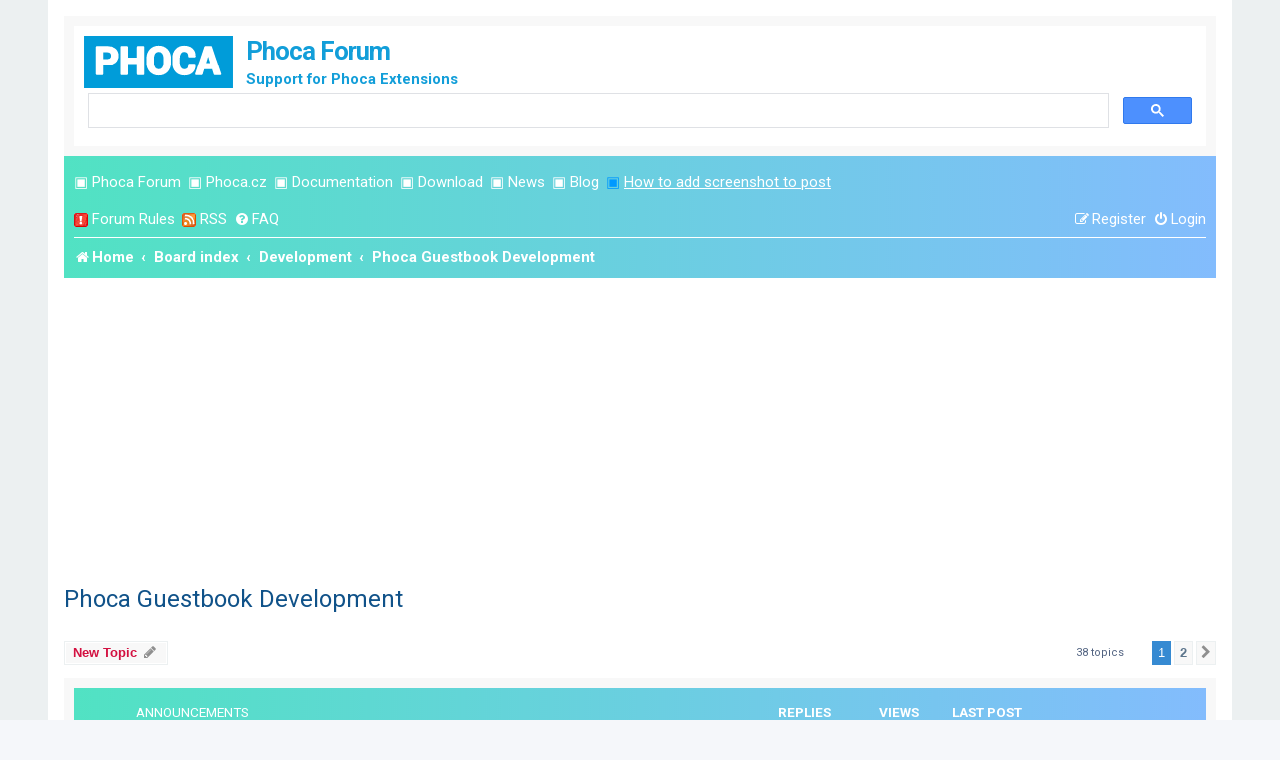

--- FILE ---
content_type: text/html; charset=UTF-8
request_url: https://www.phoca.cz/forum/viewforum.php?f=12&sid=a0f19f1b5426194615ae61183ad7da38
body_size: 9224
content:
<!DOCTYPE html>
<html dir="ltr" lang="en-gb">
<head>
<meta charset="utf-8" />
<meta http-equiv="X-UA-Compatible" content="IE=edge">
<meta name="viewport" content="width=device-width, initial-scale=1" />

<meta name="google-site-verification" content="VfldZ42n_icu4OvTlRKiQzrDWv7XaYjgGx0P3r9Boy0" />																															 
<title>Phoca Guestbook Development - Phoca Forum</title>

	<link rel="alternate" type="application/atom+xml" title="Feed - Phoca Forum" href="/forum/app.php/feed?sid=ffd77e2538729b0be8fe1620daea5f8b">		<link rel="alternate" type="application/atom+xml" title="Feed - All forums" href="/forum/app.php/feed/forums?sid=ffd77e2538729b0be8fe1620daea5f8b">	<link rel="alternate" type="application/atom+xml" title="Feed - New Topics" href="/forum/app.php/feed/topics?sid=ffd77e2538729b0be8fe1620daea5f8b">	<link rel="alternate" type="application/atom+xml" title="Feed - Active Topics" href="/forum/app.php/feed/topics_active?sid=ffd77e2538729b0be8fe1620daea5f8b">	<link rel="alternate" type="application/atom+xml" title="Feed - Forum - Phoca Guestbook Development" href="/forum/app.php/feed/forum/12?sid=ffd77e2538729b0be8fe1620daea5f8b">		
	<link rel="canonical" href="https://www.phoca.cz/forum/viewforum.php?f=12">

<!--
	phpBB style name: prosilver
	Based on style:   prosilver (this is the default phpBB3 style)
	Original author:  Tom Beddard ( http://www.subBlue.com/ )
	Modified by:
-->



<!-- Cookie Consent -->
<!-- <link href="/media/plg_n3tcookieconsent/css/n3tconsentmanager.min.css?f64cc4c0ffc123a513a618b055c8b489" rel="stylesheet">
<script src="/media/plg_n3tcookieconsent/js/n3tconsentmanager.min.js?f64cc4c0ffc123a513a618b055c8b489"></script>
<script src="/media/plg_n3tcookieconsent/js/cookieconsent.min.js?f64cc4c0ffc123a513a618b055c8b489" defer></script>
<script src="initialize-cookie.js?f64cc4c0ffc123a513a618b055c8b489"></script>
-->


<link href="./assets/css/font-awesome.min.css?assets_version=541" rel="stylesheet">
<link href="./styles/prosilver/theme/stylesheet.css?assets_version=541" rel="stylesheet">
<link href="./styles/prosilver/theme/en/stylesheet.css?assets_version=541" rel="stylesheet">




<!--[if lte IE 9]>
	<link href="./styles/prosilver/theme/tweaks.css?assets_version=541" rel="stylesheet">
<![endif]-->


<script type="application/ld+json">
{
    "@context": "https://schema.org",
    "@type": "WebSite",
    "name": "Phoca Forum - support for Phoca extensions",
    "url": "https://www.phoca.cz/forum",
    "alternateName": "Phoca Forum - support for Phoca extensions"
}
</script>
<script type="application/ld+json">
{
    "@context": "https://schema.org",
    "@type": "WebSite",
    "url": "https://www.phoca.cz/forum",
    "potentialAction": {
        "@type": "SearchAction",
        "target": "https://www.phoca.cz/forum-search-results?cx=partner-pub-8548720326871505%3A4314685154&cof=FORID%3A10&ie=UTF-8&q={search_term}&sa=&siteurl=www.phoca.cz%2Fforum%2F",
        "query-input": "required name=search_term"
    }
}
</script>
<script type="application/ld+json">
{
    "@context": "https://schema.org",
    "@type": "Organization",
    "url": "https://www.phoca.cz/",
    "logo": "https://www.phoca.cz/phoca.png"
}
</script>
<script type="application/ld+json">
{
    "@context": "https://schema.org",
    "@type": "Organization",
    "name": "Phoca - extensions for Joomla! CMS",
    "url": "https://www.phoca.cz",
    "sameAs": [
        "https://www.facebook.com/Phoca.cz",
        "https://twitter.com/PhocaCz",
        "https://plus.google.com/+phoca/",
        "https://www.youtube.com/user/phocavideos",
        "https://pinterest.com/phocacz/"
    ]
}
</script>







<link href="./ext/phpbb/ads/styles/all/theme/phpbbads.css?assets_version=541" rel="stylesheet" media="screen">





<link href="/media/templates/site/cassiopeia_phoca/css/template-forum.css"  rel="stylesheet" media="screen">
<link href="/media/templates/site/cassiopeia_phoca/css/theme-forum.css"  rel="stylesheet" media="screen">

<!-- Google tag (gtag.js) -->
<script async src="https://www.googletagmanager.com/gtag/js?id=G-K1Z2G5152Y"></script>
<script>
  window.dataLayer = window.dataLayer || [];
  function gtag(){dataLayer.push(arguments);}
  gtag('js', new Date());

  gtag('config', 'G-K1Z2G5152Y');
</script>




</head>
<body id="phpbb" class="nojs notouch section-viewforum ltr ">


<div id="wrap" class="wrap">
	<a id="top" class="top-anchor" accesskey="t"></a>
	<div id="page-header">
		<div class="headerbar" role="banner">
					<div class="inner">

			<div id="site-description" class="site-description">
				<a id="logo" class="logo" href="https://www.phoca.cz/forum/" title="Home"><span class="site_logo"></span></a>
				<h1 class="ph-forum-header">Phoca Forum</h1>
				<p class="ph-forum-header-description">Support for Phoca Extensions</p>
				<p class="skiplink"><a href="#start_here">Skip to content</a></p>
			</div>

			<script async src="https://cse.google.com/cse.js?cx=8898029c36741159e"></script>
<div class="gcse-search"></div>
			
			
						
			</div>
					</div>
				<div class="navbar" role="navigation">
	<div class="inner">
	
<ul id="nav-main" class="nav-main linklist" role="menubar">
<li class="small-icon2"> ▣ <a href="http://www.phoca.cz/forum" title="Phoca Forum">Phoca Forum</a></li>	
<li class="small-icon2"> ▣ <a href="http://www.phoca.cz/" target="_blank" title="Phoca.cz">Phoca.cz</a></li>
<li class="small-icon2"> ▣ <a href="http://www.phoca.cz/documentation" target="_blank" title="Documentation">Documentation</a></li>
<li class="small-icon2"> ▣ <a href="http://www.phoca.cz/download" target="_blank" title="Download">Download</a></li>
<li class="small-icon2"> ▣ <a href="http://www.phoca.cz/news" target="_blank" title="News">News</a></li>
<li class="small-icon2"> ▣ <a href="http://www.phoca.cz/blog" target="_blank" title="Blog">Blog</a></li>
<li class="small-icon2" style="color:#0099ff;"> ▣ <a href="https://www.phoca.cz/documentation/86-joomla/50-phoca/994-how-to-add-image-or-screenshot-to-phoca-forum-post" target="_blank" title="Blog" style="text-decoration:underline;">How to add screenshot to post</a></li>
</ul>

	<ul id="nav-main" class="nav-main linklist" role="menubar">

		<li id="quick-links" class="quick-links dropdown-container responsive-menu hidden" data-skip-responsive="true">
			<a href="#" class="dropdown-trigger">
				<i class="icon fa-bars fa-fw" aria-hidden="true"></i><span>Quick links</span>
			</a>
			<div class="dropdown">
				<div class="pointer"><div class="pointer-inner"></div></div>
				<ul class="dropdown-contents" role="menu">
					
					
										<li class="separator"></li>

									</ul>
			</div>
		</li>


		
		<li class="small-icon2"><a href="javascript: void(0)" onclick="window.open('http://www.phoca.cz/forum/forum-rules.php', 'forumrules', 'width=700, height=600, scrollbars=yes'); return false;"><img src="./styles/prosilver/theme/images/icon_rules.gif" alt="" /></a> <a href="javascript: void(0)" onclick="window.open('http://www.phoca.cz/forum/forum-rules.php', 'forumrules', 'width=700, height=600, scrollbars=yes'); return false;">Forum Rules</a></li>
        
		<li class="small-icon2"><a href="http://www.phoca.cz/forum/app.php/feed" target="_blank" title="Phoca Forum RSS"><img src="./styles/prosilver/theme/images/icon_rss.gif" alt="" /></a> <a href="http://www.phoca.cz/forum/app.php/feed" target="_blank" title="Phoca Forum RSS">RSS</a></li>
		




				<li data-skip-responsive="true">
			<a href="/forum/app.php/help/faq?sid=ffd77e2538729b0be8fe1620daea5f8b" rel="help" title="Frequently Asked Questions" role="menuitem">
				<i class="icon fa-question-circle fa-fw" aria-hidden="true"></i><span>FAQ</span>
			</a>
		</li>
						
			<li class="rightside"  data-skip-responsive="true">
			<a href="./ucp.php?mode=login&amp;redirect=viewforum.php%3Ff%3D12&amp;sid=ffd77e2538729b0be8fe1620daea5f8b" title="Login" accesskey="x" role="menuitem">
				<i class="icon fa-power-off fa-fw" aria-hidden="true"></i><span>Login</span>
			</a>
		</li>
					<li class="rightside" data-skip-responsive="true">
				<a href="./ucp.php?mode=register&amp;sid=ffd77e2538729b0be8fe1620daea5f8b" role="menuitem">
					<i class="icon fa-pencil-square-o  fa-fw" aria-hidden="true"></i><span>Register</span>
				</a>
			</li>
						</ul>

	<ul id="nav-breadcrumbs" class="nav-breadcrumbs linklist navlinks" role="menubar">
				
		
		<li class="breadcrumbs" itemscope itemtype="https://schema.org/BreadcrumbList">

							<span class="crumb" itemtype="https://schema.org/ListItem" itemprop="itemListElement" itemscope><a itemprop="item" href="https://www.phoca.cz/forum/" data-navbar-reference="home"><i class="icon fa-home fa-fw" aria-hidden="true"></i><span itemprop="name">Home</span></a><meta itemprop="position" content="1" /></span>
			
							<span class="crumb" itemtype="https://schema.org/ListItem" itemprop="itemListElement" itemscope><a itemprop="item" href="./index.php?sid=ffd77e2538729b0be8fe1620daea5f8b" accesskey="h" data-navbar-reference="index"><span itemprop="name">Board index</span></a><meta itemprop="position" content="2" /></span>

											
								<span class="crumb" itemtype="https://schema.org/ListItem" itemprop="itemListElement" itemscope data-forum-id="23"><a itemprop="item" href="./viewforum.php?f=23&amp;sid=ffd77e2538729b0be8fe1620daea5f8b"><span itemprop="name">Development</span></a><meta itemprop="position" content="3" /></span>
															
								<span class="crumb" itemtype="https://schema.org/ListItem" itemprop="itemListElement" itemscope data-forum-id="12"><a itemprop="item" href="./viewforum.php?f=12&amp;sid=ffd77e2538729b0be8fe1620daea5f8b"><span itemprop="name">Phoca Guestbook Development</span></a><meta itemprop="position" content="4" /></span>
							
					</li>

		
			</ul>

	</div>
</div>
	</div>

		<div style="margin: 10px 0;" data-ad-id="1">
		<script async src="//pagead2.googlesyndication.com/pagead/js/adsbygoogle.js"></script>
<!-- PFT -->
<ins class="adsbygoogle"
     style="display:block"
     data-ad-client="ca-pub-8548720326871505"
     data-ad-slot="6867405938"
     data-ad-format="auto"></ins>
<script>
(adsbygoogle = window.adsbygoogle || []).push({});
</script>
	</div>

	<a id="start_here" class="anchor"></a>
	<div id="page-body" class="page-body" role="main">
		
			<div id="phpbb-ads-ab" class="rules" style="display: none;">
		<div class="inner">
			<strong>Ad blocker detected:</strong> Our website is made possible by displaying online advertisements to our visitors. Please consider supporting us by disabling your ad blocker on our website.
		</div>
	</div>

	<script>
		'use strict';

		// Test presence of AdBlock and show message if present
		// Credit: https://christianheilmann.com/2015/12/25/detecting-adblock-without-an-extra-http-overhead/
		var test = document.createElement('div');
		test.innerHTML = '&nbsp;';
		test.className = 'adsbox';
		document.body.appendChild(test);
		window.setTimeout(function() {
			if (test.offsetHeight === 0) {
				document.getElementById('phpbb-ads-ab').removeAttribute('style');
			}
			test.remove();
		}, 100);
	</script>
<h2 class="forum-title"><a href="./viewforum.php?f=12&amp;sid=ffd77e2538729b0be8fe1620daea5f8b">Phoca Guestbook Development</a></h2>



	<div class="action-bar bar-top">

				
		<a href="./posting.php?mode=post&amp;f=12&amp;sid=ffd77e2538729b0be8fe1620daea5f8b" class="button" title="Post a new topic">
							<span>New Topic</span> <i class="icon fa-pencil fa-fw" aria-hidden="true"></i>
					</a>
				
	
	<div class="pagination">
				38 topics
					<ul>
		<li class="active"><span>1</span></li>
				<li><a class="button" href="./viewforum.php?f=12&amp;sid=ffd77e2538729b0be8fe1620daea5f8b&amp;start=20" role="button">2</a></li>
				<li class="arrow next"><a class="button button-icon-only" href="./viewforum.php?f=12&amp;sid=ffd77e2538729b0be8fe1620daea5f8b&amp;start=20" rel="next" role="button"><i class="icon fa-chevron-right fa-fw" aria-hidden="true"></i><span class="sr-only">Next</span></a></li>
	</ul>
			</div>

	</div>




	
			<div class="forumbg announcement">
		<div class="inner">
		<ul class="topiclist">
			<li class="header">
				<dl class="row-item">
					<dt><div class="list-inner">Announcements</div></dt>
					<dd class="posts">Replies</dd>
					<dd class="views">Views</dd>
					<dd class="lastpost"><span>Last post</span></dd>
				</dl>
			</li>
		</ul>
		<ul class="topiclist topics">
	
				<li class="row bg1 announce">
						<dl class="row-item announce_read">
				<dt title="No unread posts">
										<div class="list-inner">
																		<a href="./viewtopic.php?t=3173&amp;sid=ffd77e2538729b0be8fe1620daea5f8b" class="topictitle">New Feedback page - please post feature requests there</a>																								<br />
						
												<div class="responsive-show" style="display: none;">
							Last post by <a href="./memberlist.php?mode=viewprofile&amp;u=216&amp;sid=ffd77e2538729b0be8fe1620daea5f8b" style="color: #ff6600;" class="username-coloured">caro84g</a> &laquo; <a href="./viewtopic.php?p=15768&amp;sid=ffd77e2538729b0be8fe1620daea5f8b#p15768" title="Go to last post"><time datetime="2009-02-16T12:49:10+00:00">16 Feb 2009, 14:49</time></a>
													</div>
													
						<div class="topic-poster responsive-hide left-box">
																												by <a href="./memberlist.php?mode=viewprofile&amp;u=216&amp;sid=ffd77e2538729b0be8fe1620daea5f8b" style="color: #ff6600;" class="username-coloured">caro84g</a> &raquo; <time datetime="2009-02-16T12:49:10+00:00">16 Feb 2009, 14:49</time>
																				</div>

						
						
					</div>
				</dt>
				<dd class="posts">0 <dfn>Replies</dfn></dd>
				<dd class="views">19915 <dfn>Views</dfn></dd>
				<dd class="lastpost">
					<span><dfn>Last post </dfn>by <a href="./memberlist.php?mode=viewprofile&amp;u=216&amp;sid=ffd77e2538729b0be8fe1620daea5f8b" style="color: #ff6600;" class="username-coloured">caro84g</a>													<a href="./viewtopic.php?p=15768&amp;sid=ffd77e2538729b0be8fe1620daea5f8b#p15768" title="Go to last post">
								<i class="icon fa-external-link-square fa-fw icon-lightgray icon-md" aria-hidden="true"></i><span class="sr-only"></span>
							</a>
												<br /><time datetime="2009-02-16T12:49:10+00:00">16 Feb 2009, 14:49</time>
					</span>
				</dd>
			</dl>
					</li>
		
	

			</ul>
		</div>
	</div>
	
			<div class="forumbg">
		<div class="inner">
		<ul class="topiclist">
			<li class="header">
				<dl class="row-item">
					<dt><div class="list-inner">Topics</div></dt>
					<dd class="posts">Replies</dd>
					<dd class="views">Views</dd>
					<dd class="lastpost"><span>Last post</span></dd>
				</dl>
			</li>
		</ul>
		<ul class="topiclist topics">
	
				<li class="row bg2">
						<dl class="row-item topic_read">
				<dt title="No unread posts">
										<div class="list-inner">
																		<a href="./viewtopic.php?t=23014&amp;sid=ffd77e2538729b0be8fe1620daea5f8b" class="topictitle">Phoca Guestbook upgrade to v3.0.0_beta Error</a>																								<br />
						
												<div class="responsive-show" style="display: none;">
							Last post by <a href="./memberlist.php?mode=viewprofile&amp;u=45299&amp;sid=ffd77e2538729b0be8fe1620daea5f8b" class="username">beptumunchen</a> &laquo; <a href="./viewtopic.php?p=145867&amp;sid=ffd77e2538729b0be8fe1620daea5f8b#p145867" title="Go to last post"><time datetime="2017-04-27T03:24:32+00:00">27 Apr 2017, 05:24</time></a>
													</div>
														<span class="responsive-show left-box" style="display: none;">Replies: <strong>4</strong></span>
													
						<div class="topic-poster responsive-hide left-box">
																												by <a href="./memberlist.php?mode=viewprofile&amp;u=31996&amp;sid=ffd77e2538729b0be8fe1620daea5f8b" class="username">TheovH</a> &raquo; <time datetime="2013-04-01T17:19:29+00:00">01 Apr 2013, 19:19</time>
																				</div>

						
						
					</div>
				</dt>
				<dd class="posts">4 <dfn>Replies</dfn></dd>
				<dd class="views">61099 <dfn>Views</dfn></dd>
				<dd class="lastpost">
					<span><dfn>Last post </dfn>by <a href="./memberlist.php?mode=viewprofile&amp;u=45299&amp;sid=ffd77e2538729b0be8fe1620daea5f8b" class="username">beptumunchen</a>													<a href="./viewtopic.php?p=145867&amp;sid=ffd77e2538729b0be8fe1620daea5f8b#p145867" title="Go to last post">
								<i class="icon fa-external-link-square fa-fw icon-lightgray icon-md" aria-hidden="true"></i><span class="sr-only"></span>
							</a>
												<br /><time datetime="2017-04-27T03:24:32+00:00">27 Apr 2017, 05:24</time>
					</span>
				</dd>
			</dl>
					</li>
		
	

	
	
				<li class="row bg1">
						<dl class="row-item topic_read">
				<dt title="No unread posts">
										<div class="list-inner">
																		<a href="./viewtopic.php?t=34307&amp;sid=ffd77e2538729b0be8fe1620daea5f8b" class="topictitle">Please Help Me</a>																								<br />
						
												<div class="responsive-show" style="display: none;">
							Last post by <a href="./memberlist.php?mode=viewprofile&amp;u=1032&amp;sid=ffd77e2538729b0be8fe1620daea5f8b" style="color: #aa0000;" class="username-coloured">Jan</a> &laquo; <a href="./viewtopic.php?p=112438&amp;sid=ffd77e2538729b0be8fe1620daea5f8b#p112438" title="Go to last post"><time datetime="2015-05-31T21:02:28+00:00">31 May 2015, 23:02</time></a>
													</div>
														<span class="responsive-show left-box" style="display: none;">Replies: <strong>1</strong></span>
													
						<div class="topic-poster responsive-hide left-box">
																												by <a href="./memberlist.php?mode=viewprofile&amp;u=38879&amp;sid=ffd77e2538729b0be8fe1620daea5f8b" class="username">fabiot</a> &raquo; <time datetime="2015-05-29T13:05:42+00:00">29 May 2015, 15:05</time>
																				</div>

						
						
					</div>
				</dt>
				<dd class="posts">1 <dfn>Replies</dfn></dd>
				<dd class="views">31969 <dfn>Views</dfn></dd>
				<dd class="lastpost">
					<span><dfn>Last post </dfn>by <a href="./memberlist.php?mode=viewprofile&amp;u=1032&amp;sid=ffd77e2538729b0be8fe1620daea5f8b" style="color: #aa0000;" class="username-coloured">Jan</a>													<a href="./viewtopic.php?p=112438&amp;sid=ffd77e2538729b0be8fe1620daea5f8b#p112438" title="Go to last post">
								<i class="icon fa-external-link-square fa-fw icon-lightgray icon-md" aria-hidden="true"></i><span class="sr-only"></span>
							</a>
												<br /><time datetime="2015-05-31T21:02:28+00:00">31 May 2015, 23:02</time>
					</span>
				</dd>
			</dl>
					</li>
		
	

	
	
				<li class="row bg2">
						<dl class="row-item topic_read">
				<dt style="background-image: url('./images/icons/smile/question.gif'); background-repeat: no-repeat;" title="No unread posts">
										<div class="list-inner">
																		<a href="./viewtopic.php?t=26388&amp;sid=ffd77e2538729b0be8fe1620daea5f8b" class="topictitle">Category description not visible J3.3.1 PhocaGuestbook 3.0.2</a>																								<br />
						
												<div class="responsive-show" style="display: none;">
							Last post by <a href="./memberlist.php?mode=viewprofile&amp;u=1032&amp;sid=ffd77e2538729b0be8fe1620daea5f8b" style="color: #aa0000;" class="username-coloured">Jan</a> &laquo; <a href="./viewtopic.php?p=105245&amp;sid=ffd77e2538729b0be8fe1620daea5f8b#p105245" title="Go to last post"><time datetime="2015-03-07T16:01:17+00:00">07 Mar 2015, 18:01</time></a>
													</div>
														<span class="responsive-show left-box" style="display: none;">Replies: <strong>4</strong></span>
													
						<div class="topic-poster responsive-hide left-box">
																												by <a href="./memberlist.php?mode=viewprofile&amp;u=35672&amp;sid=ffd77e2538729b0be8fe1620daea5f8b" class="username">jeroenh</a> &raquo; <time datetime="2014-07-23T09:48:02+00:00">23 Jul 2014, 11:48</time>
																				</div>

						
						
					</div>
				</dt>
				<dd class="posts">4 <dfn>Replies</dfn></dd>
				<dd class="views">34880 <dfn>Views</dfn></dd>
				<dd class="lastpost">
					<span><dfn>Last post </dfn>by <a href="./memberlist.php?mode=viewprofile&amp;u=1032&amp;sid=ffd77e2538729b0be8fe1620daea5f8b" style="color: #aa0000;" class="username-coloured">Jan</a>													<a href="./viewtopic.php?p=105245&amp;sid=ffd77e2538729b0be8fe1620daea5f8b#p105245" title="Go to last post">
								<i class="icon fa-external-link-square fa-fw icon-lightgray icon-md" aria-hidden="true"></i><span class="sr-only"></span>
							</a>
												<br /><time datetime="2015-03-07T16:01:17+00:00">07 Mar 2015, 18:01</time>
					</span>
				</dd>
			</dl>
					</li>
		
	

	
	
				<li class="row bg1">
						<dl class="row-item topic_read">
				<dt title="No unread posts">
										<div class="list-inner">
																		<a href="./viewtopic.php?t=26389&amp;sid=ffd77e2538729b0be8fe1620daea5f8b" class="topictitle">Wrong reset/cancel icon J3.3.1 Phoca Guestbook 3.0.2</a>																								<br />
						
												<div class="responsive-show" style="display: none;">
							Last post by <a href="./memberlist.php?mode=viewprofile&amp;u=1032&amp;sid=ffd77e2538729b0be8fe1620daea5f8b" style="color: #aa0000;" class="username-coloured">Jan</a> &laquo; <a href="./viewtopic.php?p=105244&amp;sid=ffd77e2538729b0be8fe1620daea5f8b#p105244" title="Go to last post"><time datetime="2015-03-07T15:59:43+00:00">07 Mar 2015, 17:59</time></a>
													</div>
														<span class="responsive-show left-box" style="display: none;">Replies: <strong>2</strong></span>
													
						<div class="topic-poster responsive-hide left-box">
																												by <a href="./memberlist.php?mode=viewprofile&amp;u=35672&amp;sid=ffd77e2538729b0be8fe1620daea5f8b" class="username">jeroenh</a> &raquo; <time datetime="2014-07-23T12:40:56+00:00">23 Jul 2014, 14:40</time>
																				</div>

						
						
					</div>
				</dt>
				<dd class="posts">2 <dfn>Replies</dfn></dd>
				<dd class="views">31258 <dfn>Views</dfn></dd>
				<dd class="lastpost">
					<span><dfn>Last post </dfn>by <a href="./memberlist.php?mode=viewprofile&amp;u=1032&amp;sid=ffd77e2538729b0be8fe1620daea5f8b" style="color: #aa0000;" class="username-coloured">Jan</a>													<a href="./viewtopic.php?p=105244&amp;sid=ffd77e2538729b0be8fe1620daea5f8b#p105244" title="Go to last post">
								<i class="icon fa-external-link-square fa-fw icon-lightgray icon-md" aria-hidden="true"></i><span class="sr-only"></span>
							</a>
												<br /><time datetime="2015-03-07T15:59:43+00:00">07 Mar 2015, 17:59</time>
					</span>
				</dd>
			</dl>
					</li>
		
	

	
	
				<li class="row bg2">
						<dl class="row-item topic_read">
				<dt title="No unread posts">
										<div class="list-inner">
																		<a href="./viewtopic.php?t=23643&amp;sid=ffd77e2538729b0be8fe1620daea5f8b" class="topictitle">How do I fix this</a>																								<br />
						
												<div class="responsive-show" style="display: none;">
							Last post by <a href="./memberlist.php?mode=viewprofile&amp;u=1032&amp;sid=ffd77e2538729b0be8fe1620daea5f8b" style="color: #aa0000;" class="username-coloured">Jan</a> &laquo; <a href="./viewtopic.php?p=89022&amp;sid=ffd77e2538729b0be8fe1620daea5f8b#p89022" title="Go to last post"><time datetime="2013-06-25T22:34:03+00:00">26 Jun 2013, 00:34</time></a>
													</div>
														<span class="responsive-show left-box" style="display: none;">Replies: <strong>1</strong></span>
													
						<div class="topic-poster responsive-hide left-box">
																												by <a href="./memberlist.php?mode=viewprofile&amp;u=32707&amp;sid=ffd77e2538729b0be8fe1620daea5f8b" class="username">fixyourdns</a> &raquo; <time datetime="2013-06-21T16:40:54+00:00">21 Jun 2013, 18:40</time>
																				</div>

						
						
					</div>
				</dt>
				<dd class="posts">1 <dfn>Replies</dfn></dd>
				<dd class="views">19290 <dfn>Views</dfn></dd>
				<dd class="lastpost">
					<span><dfn>Last post </dfn>by <a href="./memberlist.php?mode=viewprofile&amp;u=1032&amp;sid=ffd77e2538729b0be8fe1620daea5f8b" style="color: #aa0000;" class="username-coloured">Jan</a>													<a href="./viewtopic.php?p=89022&amp;sid=ffd77e2538729b0be8fe1620daea5f8b#p89022" title="Go to last post">
								<i class="icon fa-external-link-square fa-fw icon-lightgray icon-md" aria-hidden="true"></i><span class="sr-only"></span>
							</a>
												<br /><time datetime="2013-06-25T22:34:03+00:00">26 Jun 2013, 00:34</time>
					</span>
				</dd>
			</dl>
					</li>
		
	

	
	
				<li class="row bg1">
						<dl class="row-item topic_read">
				<dt style="background-image: url('./images/icons/misc/thinking.gif'); background-repeat: no-repeat;" title="No unread posts">
										<div class="list-inner">
																		<a href="./viewtopic.php?t=20716&amp;sid=ffd77e2538729b0be8fe1620daea5f8b" class="topictitle">[Feature Request] Allowing users to only add new entries to</a>																								<br />
						
												<div class="responsive-show" style="display: none;">
							Last post by <a href="./memberlist.php?mode=viewprofile&amp;u=1032&amp;sid=ffd77e2538729b0be8fe1620daea5f8b" style="color: #aa0000;" class="username-coloured">Jan</a> &laquo; <a href="./viewtopic.php?p=79405&amp;sid=ffd77e2538729b0be8fe1620daea5f8b#p79405" title="Go to last post"><time datetime="2012-08-25T13:31:03+00:00">25 Aug 2012, 15:31</time></a>
													</div>
														<span class="responsive-show left-box" style="display: none;">Replies: <strong>3</strong></span>
													
						<div class="topic-poster responsive-hide left-box">
																												by <a href="./memberlist.php?mode=viewprofile&amp;u=29340&amp;sid=ffd77e2538729b0be8fe1620daea5f8b" class="username">ingofreyer</a> &raquo; <time datetime="2012-08-17T15:34:27+00:00">17 Aug 2012, 17:34</time>
																				</div>

						
						
					</div>
				</dt>
				<dd class="posts">3 <dfn>Replies</dfn></dd>
				<dd class="views">22824 <dfn>Views</dfn></dd>
				<dd class="lastpost">
					<span><dfn>Last post </dfn>by <a href="./memberlist.php?mode=viewprofile&amp;u=1032&amp;sid=ffd77e2538729b0be8fe1620daea5f8b" style="color: #aa0000;" class="username-coloured">Jan</a>													<a href="./viewtopic.php?p=79405&amp;sid=ffd77e2538729b0be8fe1620daea5f8b#p79405" title="Go to last post">
								<i class="icon fa-external-link-square fa-fw icon-lightgray icon-md" aria-hidden="true"></i><span class="sr-only"></span>
							</a>
												<br /><time datetime="2012-08-25T13:31:03+00:00">25 Aug 2012, 15:31</time>
					</span>
				</dd>
			</dl>
					</li>
		
	

	
	
				<li class="row bg2">
						<dl class="row-item topic_read_hot">
				<dt title="No unread posts">
										<div class="list-inner">
																		<a href="./viewtopic.php?t=1017&amp;sid=ffd77e2538729b0be8fe1620daea5f8b" class="topictitle">phocaguestbook + sh404sef = captcha problem</a>																								<br />
						
												<div class="responsive-show" style="display: none;">
							Last post by <a href="./memberlist.php?mode=viewprofile&amp;u=1032&amp;sid=ffd77e2538729b0be8fe1620daea5f8b" style="color: #aa0000;" class="username-coloured">Jan</a> &laquo; <a href="./viewtopic.php?p=75704&amp;sid=ffd77e2538729b0be8fe1620daea5f8b#p75704" title="Go to last post"><time datetime="2012-05-06T20:47:39+00:00">06 May 2012, 22:47</time></a>
													</div>
														<span class="responsive-show left-box" style="display: none;">Replies: <strong>14</strong></span>
													
						<div class="topic-poster responsive-hide left-box">
																												by <a href="./memberlist.php?mode=viewprofile&amp;u=962&amp;sid=ffd77e2538729b0be8fe1620daea5f8b" class="username">epek</a> &raquo; <time datetime="2008-06-01T14:20:58+00:00">01 Jun 2008, 16:20</time>
																				</div>

												<div class="pagination">
							<span><i class="icon fa-clone fa-fw" aria-hidden="true"></i></span>
							<ul>
															<li><a class="button" href="./viewtopic.php?t=1017&amp;sid=ffd77e2538729b0be8fe1620daea5f8b">1</a></li>
																							<li><a class="button" href="./viewtopic.php?t=1017&amp;sid=ffd77e2538729b0be8fe1620daea5f8b&amp;start=10">2</a></li>
																																													</ul>
						</div>
						
						
					</div>
				</dt>
				<dd class="posts">14 <dfn>Replies</dfn></dd>
				<dd class="views">124982 <dfn>Views</dfn></dd>
				<dd class="lastpost">
					<span><dfn>Last post </dfn>by <a href="./memberlist.php?mode=viewprofile&amp;u=1032&amp;sid=ffd77e2538729b0be8fe1620daea5f8b" style="color: #aa0000;" class="username-coloured">Jan</a>													<a href="./viewtopic.php?p=75704&amp;sid=ffd77e2538729b0be8fe1620daea5f8b#p75704" title="Go to last post">
								<i class="icon fa-external-link-square fa-fw icon-lightgray icon-md" aria-hidden="true"></i><span class="sr-only"></span>
							</a>
												<br /><time datetime="2012-05-06T20:47:39+00:00">06 May 2012, 22:47</time>
					</span>
				</dd>
			</dl>
					</li>
		
	

	
	
				<li class="row bg1">
						<dl class="row-item topic_read">
				<dt title="No unread posts">
										<div class="list-inner">
																		<a href="./viewtopic.php?t=18728&amp;sid=ffd77e2538729b0be8fe1620daea5f8b" class="topictitle">Hyphen in a username</a>																								<br />
						
												<div class="responsive-show" style="display: none;">
							Last post by <a href="./memberlist.php?mode=viewprofile&amp;u=1032&amp;sid=ffd77e2538729b0be8fe1620daea5f8b" style="color: #aa0000;" class="username-coloured">Jan</a> &laquo; <a href="./viewtopic.php?p=72878&amp;sid=ffd77e2538729b0be8fe1620daea5f8b#p72878" title="Go to last post"><time datetime="2012-03-12T19:16:55+00:00">12 Mar 2012, 21:16</time></a>
													</div>
														<span class="responsive-show left-box" style="display: none;">Replies: <strong>1</strong></span>
													
						<div class="topic-poster responsive-hide left-box">
																												by <a href="./memberlist.php?mode=viewprofile&amp;u=26851&amp;sid=ffd77e2538729b0be8fe1620daea5f8b" class="username">BasH</a> &raquo; <time datetime="2012-03-12T00:09:56+00:00">12 Mar 2012, 02:09</time>
																				</div>

						
						
					</div>
				</dt>
				<dd class="posts">1 <dfn>Replies</dfn></dd>
				<dd class="views">30548 <dfn>Views</dfn></dd>
				<dd class="lastpost">
					<span><dfn>Last post </dfn>by <a href="./memberlist.php?mode=viewprofile&amp;u=1032&amp;sid=ffd77e2538729b0be8fe1620daea5f8b" style="color: #aa0000;" class="username-coloured">Jan</a>													<a href="./viewtopic.php?p=72878&amp;sid=ffd77e2538729b0be8fe1620daea5f8b#p72878" title="Go to last post">
								<i class="icon fa-external-link-square fa-fw icon-lightgray icon-md" aria-hidden="true"></i><span class="sr-only"></span>
							</a>
												<br /><time datetime="2012-03-12T19:16:55+00:00">12 Mar 2012, 21:16</time>
					</span>
				</dd>
			</dl>
					</li>
		
	

	
	
				<li class="row bg2">
						<dl class="row-item topic_read">
				<dt title="No unread posts">
										<div class="list-inner">
																		<a href="./viewtopic.php?t=16328&amp;sid=ffd77e2538729b0be8fe1620daea5f8b" class="topictitle">PRESTO MI AYUDA - I OFFER MY HELP</a>																								<br />
						
												<div class="responsive-show" style="display: none;">
							Last post by <a href="./memberlist.php?mode=viewprofile&amp;u=24183&amp;sid=ffd77e2538729b0be8fe1620daea5f8b" class="username">lolomari</a> &laquo; <a href="./viewtopic.php?p=65463&amp;sid=ffd77e2538729b0be8fe1620daea5f8b#p65463" title="Go to last post"><time datetime="2011-10-27T18:47:25+00:00">27 Oct 2011, 20:47</time></a>
													</div>
													
						<div class="topic-poster responsive-hide left-box">
																												by <a href="./memberlist.php?mode=viewprofile&amp;u=24183&amp;sid=ffd77e2538729b0be8fe1620daea5f8b" class="username">lolomari</a> &raquo; <time datetime="2011-10-27T18:47:25+00:00">27 Oct 2011, 20:47</time>
																				</div>

						
						
					</div>
				</dt>
				<dd class="posts">0 <dfn>Replies</dfn></dd>
				<dd class="views">50679 <dfn>Views</dfn></dd>
				<dd class="lastpost">
					<span><dfn>Last post </dfn>by <a href="./memberlist.php?mode=viewprofile&amp;u=24183&amp;sid=ffd77e2538729b0be8fe1620daea5f8b" class="username">lolomari</a>													<a href="./viewtopic.php?p=65463&amp;sid=ffd77e2538729b0be8fe1620daea5f8b#p65463" title="Go to last post">
								<i class="icon fa-external-link-square fa-fw icon-lightgray icon-md" aria-hidden="true"></i><span class="sr-only"></span>
							</a>
												<br /><time datetime="2011-10-27T18:47:25+00:00">27 Oct 2011, 20:47</time>
					</span>
				</dd>
			</dl>
					</li>
		
	

	
	
				<li class="row bg1">
						<dl class="row-item topic_read">
				<dt title="No unread posts">
										<div class="list-inner">
																		<a href="./viewtopic.php?t=9908&amp;sid=ffd77e2538729b0be8fe1620daea5f8b" class="topictitle">HACK: How To make Contact-Form  from Guestbook</a>																								<br />
						
												<div class="responsive-show" style="display: none;">
							Last post by <a href="./memberlist.php?mode=viewprofile&amp;u=1032&amp;sid=ffd77e2538729b0be8fe1620daea5f8b" style="color: #aa0000;" class="username-coloured">Jan</a> &laquo; <a href="./viewtopic.php?p=61744&amp;sid=ffd77e2538729b0be8fe1620daea5f8b#p61744" title="Go to last post"><time datetime="2011-08-18T20:58:32+00:00">18 Aug 2011, 22:58</time></a>
													</div>
														<span class="responsive-show left-box" style="display: none;">Replies: <strong>2</strong></span>
													
						<div class="topic-poster responsive-hide left-box">
																												by <a href="./memberlist.php?mode=viewprofile&amp;u=1032&amp;sid=ffd77e2538729b0be8fe1620daea5f8b" style="color: #aa0000;" class="username-coloured">Jan</a> &raquo; <time datetime="2010-06-26T12:26:25+00:00">26 Jun 2010, 14:26</time>
																				</div>

						
						
					</div>
				</dt>
				<dd class="posts">2 <dfn>Replies</dfn></dd>
				<dd class="views">28393 <dfn>Views</dfn></dd>
				<dd class="lastpost">
					<span><dfn>Last post </dfn>by <a href="./memberlist.php?mode=viewprofile&amp;u=1032&amp;sid=ffd77e2538729b0be8fe1620daea5f8b" style="color: #aa0000;" class="username-coloured">Jan</a>													<a href="./viewtopic.php?p=61744&amp;sid=ffd77e2538729b0be8fe1620daea5f8b#p61744" title="Go to last post">
								<i class="icon fa-external-link-square fa-fw icon-lightgray icon-md" aria-hidden="true"></i><span class="sr-only"></span>
							</a>
												<br /><time datetime="2011-08-18T20:58:32+00:00">18 Aug 2011, 22:58</time>
					</span>
				</dd>
			</dl>
					</li>
		
	

	
	
				<li class="row bg2">
						<dl class="row-item topic_read">
				<dt title="No unread posts">
										<div class="list-inner">
																		<a href="./viewtopic.php?t=14131&amp;sid=ffd77e2538729b0be8fe1620daea5f8b" class="topictitle">Bug in Backend</a>																								<br />
						
												<div class="responsive-show" style="display: none;">
							Last post by <a href="./memberlist.php?mode=viewprofile&amp;u=1032&amp;sid=ffd77e2538729b0be8fe1620daea5f8b" style="color: #aa0000;" class="username-coloured">Jan</a> &laquo; <a href="./viewtopic.php?p=59117&amp;sid=ffd77e2538729b0be8fe1620daea5f8b#p59117" title="Go to last post"><time datetime="2011-07-11T21:22:19+00:00">11 Jul 2011, 23:22</time></a>
													</div>
														<span class="responsive-show left-box" style="display: none;">Replies: <strong>2</strong></span>
													
						<div class="topic-poster responsive-hide left-box">
																												by <a href="./memberlist.php?mode=viewprofile&amp;u=21437&amp;sid=ffd77e2538729b0be8fe1620daea5f8b" class="username">wedeen</a> &raquo; <time datetime="2011-05-31T14:26:56+00:00">31 May 2011, 16:26</time>
																				</div>

						
						
					</div>
				</dt>
				<dd class="posts">2 <dfn>Replies</dfn></dd>
				<dd class="views">21139 <dfn>Views</dfn></dd>
				<dd class="lastpost">
					<span><dfn>Last post </dfn>by <a href="./memberlist.php?mode=viewprofile&amp;u=1032&amp;sid=ffd77e2538729b0be8fe1620daea5f8b" style="color: #aa0000;" class="username-coloured">Jan</a>													<a href="./viewtopic.php?p=59117&amp;sid=ffd77e2538729b0be8fe1620daea5f8b#p59117" title="Go to last post">
								<i class="icon fa-external-link-square fa-fw icon-lightgray icon-md" aria-hidden="true"></i><span class="sr-only"></span>
							</a>
												<br /><time datetime="2011-07-11T21:22:19+00:00">11 Jul 2011, 23:22</time>
					</span>
				</dd>
			</dl>
					</li>
		
	

	
	
				<li class="row bg1">
						<dl class="row-item topic_read">
				<dt title="No unread posts">
										<div class="list-inner">
																		<a href="./viewtopic.php?t=12925&amp;sid=ffd77e2538729b0be8fe1620daea5f8b" class="topictitle">Bug - Phoca Guestbook 2.0 RC</a>																								<br />
						
												<div class="responsive-show" style="display: none;">
							Last post by <a href="./memberlist.php?mode=viewprofile&amp;u=1032&amp;sid=ffd77e2538729b0be8fe1620daea5f8b" style="color: #aa0000;" class="username-coloured">Jan</a> &laquo; <a href="./viewtopic.php?p=59115&amp;sid=ffd77e2538729b0be8fe1620daea5f8b#p59115" title="Go to last post"><time datetime="2011-07-11T21:20:38+00:00">11 Jul 2011, 23:20</time></a>
													</div>
														<span class="responsive-show left-box" style="display: none;">Replies: <strong>6</strong></span>
													
						<div class="topic-poster responsive-hide left-box">
																												by <a href="./memberlist.php?mode=viewprofile&amp;u=4514&amp;sid=ffd77e2538729b0be8fe1620daea5f8b" class="username">mkampstra</a> &raquo; <time datetime="2011-03-11T20:05:33+00:00">11 Mar 2011, 22:05</time>
																				</div>

						
						
					</div>
				</dt>
				<dd class="posts">6 <dfn>Replies</dfn></dd>
				<dd class="views">28047 <dfn>Views</dfn></dd>
				<dd class="lastpost">
					<span><dfn>Last post </dfn>by <a href="./memberlist.php?mode=viewprofile&amp;u=1032&amp;sid=ffd77e2538729b0be8fe1620daea5f8b" style="color: #aa0000;" class="username-coloured">Jan</a>													<a href="./viewtopic.php?p=59115&amp;sid=ffd77e2538729b0be8fe1620daea5f8b#p59115" title="Go to last post">
								<i class="icon fa-external-link-square fa-fw icon-lightgray icon-md" aria-hidden="true"></i><span class="sr-only"></span>
							</a>
												<br /><time datetime="2011-07-11T21:20:38+00:00">11 Jul 2011, 23:20</time>
					</span>
				</dd>
			</dl>
					</li>
		
	

	
	
				<li class="row bg2">
						<dl class="row-item topic_read">
				<dt title="No unread posts">
										<div class="list-inner">
																		<a href="./viewtopic.php?t=14259&amp;sid=ffd77e2538729b0be8fe1620daea5f8b" class="topictitle">German language files</a>																								<br />
						
												<div class="responsive-show" style="display: none;">
							Last post by <a href="./memberlist.php?mode=viewprofile&amp;u=21286&amp;sid=ffd77e2538729b0be8fe1620daea5f8b" class="username">klabog</a> &laquo; <a href="./viewtopic.php?p=57305&amp;sid=ffd77e2538729b0be8fe1620daea5f8b#p57305" title="Go to last post"><time datetime="2011-06-08T11:07:14+00:00">08 Jun 2011, 13:07</time></a>
													</div>
													
						<div class="topic-poster responsive-hide left-box">
																												by <a href="./memberlist.php?mode=viewprofile&amp;u=21286&amp;sid=ffd77e2538729b0be8fe1620daea5f8b" class="username">klabog</a> &raquo; <time datetime="2011-06-08T11:07:14+00:00">08 Jun 2011, 13:07</time>
																				</div>

						
						
					</div>
				</dt>
				<dd class="posts">0 <dfn>Replies</dfn></dd>
				<dd class="views">20038 <dfn>Views</dfn></dd>
				<dd class="lastpost">
					<span><dfn>Last post </dfn>by <a href="./memberlist.php?mode=viewprofile&amp;u=21286&amp;sid=ffd77e2538729b0be8fe1620daea5f8b" class="username">klabog</a>													<a href="./viewtopic.php?p=57305&amp;sid=ffd77e2538729b0be8fe1620daea5f8b#p57305" title="Go to last post">
								<i class="icon fa-external-link-square fa-fw icon-lightgray icon-md" aria-hidden="true"></i><span class="sr-only"></span>
							</a>
												<br /><time datetime="2011-06-08T11:07:14+00:00">08 Jun 2011, 13:07</time>
					</span>
				</dd>
			</dl>
					</li>
		
	

	
	
				<li class="row bg1">
						<dl class="row-item topic_read">
				<dt title="No unread posts">
										<div class="list-inner">
																		<a href="./viewtopic.php?t=13754&amp;sid=ffd77e2538729b0be8fe1620daea5f8b" class="topictitle">Bug? Phoca Guestbook 2.0RC : Title</a>																								<br />
						
												<div class="responsive-show" style="display: none;">
							Last post by <a href="./memberlist.php?mode=viewprofile&amp;u=1032&amp;sid=ffd77e2538729b0be8fe1620daea5f8b" style="color: #aa0000;" class="username-coloured">Jan</a> &laquo; <a href="./viewtopic.php?p=55651&amp;sid=ffd77e2538729b0be8fe1620daea5f8b#p55651" title="Go to last post"><time datetime="2011-05-10T13:21:52+00:00">10 May 2011, 15:21</time></a>
													</div>
														<span class="responsive-show left-box" style="display: none;">Replies: <strong>3</strong></span>
													
						<div class="topic-poster responsive-hide left-box">
																												by <a href="./memberlist.php?mode=viewprofile&amp;u=20893&amp;sid=ffd77e2538729b0be8fe1620daea5f8b" class="username">eftie</a> &raquo; <time datetime="2011-05-06T05:59:19+00:00">06 May 2011, 07:59</time>
																				</div>

						
						
					</div>
				</dt>
				<dd class="posts">3 <dfn>Replies</dfn></dd>
				<dd class="views">24701 <dfn>Views</dfn></dd>
				<dd class="lastpost">
					<span><dfn>Last post </dfn>by <a href="./memberlist.php?mode=viewprofile&amp;u=1032&amp;sid=ffd77e2538729b0be8fe1620daea5f8b" style="color: #aa0000;" class="username-coloured">Jan</a>													<a href="./viewtopic.php?p=55651&amp;sid=ffd77e2538729b0be8fe1620daea5f8b#p55651" title="Go to last post">
								<i class="icon fa-external-link-square fa-fw icon-lightgray icon-md" aria-hidden="true"></i><span class="sr-only"></span>
							</a>
												<br /><time datetime="2011-05-10T13:21:52+00:00">10 May 2011, 15:21</time>
					</span>
				</dd>
			</dl>
					</li>
		
	

	
	
				<li class="row bg2">
						<dl class="row-item topic_read">
				<dt title="No unread posts">
										<div class="list-inner">
																		<a href="./viewtopic.php?t=12882&amp;sid=ffd77e2538729b0be8fe1620daea5f8b" class="topictitle">wrong syntax in view.html.php</a>																								<br />
						
												<div class="responsive-show" style="display: none;">
							Last post by <a href="./memberlist.php?mode=viewprofile&amp;u=1032&amp;sid=ffd77e2538729b0be8fe1620daea5f8b" style="color: #aa0000;" class="username-coloured">Jan</a> &laquo; <a href="./viewtopic.php?p=52629&amp;sid=ffd77e2538729b0be8fe1620daea5f8b#p52629" title="Go to last post"><time datetime="2011-03-16T21:07:07+00:00">16 Mar 2011, 23:07</time></a>
													</div>
														<span class="responsive-show left-box" style="display: none;">Replies: <strong>1</strong></span>
													
						<div class="topic-poster responsive-hide left-box">
																												by <a href="./memberlist.php?mode=viewprofile&amp;u=19503&amp;sid=ffd77e2538729b0be8fe1620daea5f8b" class="username">atas</a> &raquo; <time datetime="2011-03-09T02:07:52+00:00">09 Mar 2011, 04:07</time>
																				</div>

						
						
					</div>
				</dt>
				<dd class="posts">1 <dfn>Replies</dfn></dd>
				<dd class="views">20569 <dfn>Views</dfn></dd>
				<dd class="lastpost">
					<span><dfn>Last post </dfn>by <a href="./memberlist.php?mode=viewprofile&amp;u=1032&amp;sid=ffd77e2538729b0be8fe1620daea5f8b" style="color: #aa0000;" class="username-coloured">Jan</a>													<a href="./viewtopic.php?p=52629&amp;sid=ffd77e2538729b0be8fe1620daea5f8b#p52629" title="Go to last post">
								<i class="icon fa-external-link-square fa-fw icon-lightgray icon-md" aria-hidden="true"></i><span class="sr-only"></span>
							</a>
												<br /><time datetime="2011-03-16T21:07:07+00:00">16 Mar 2011, 23:07</time>
					</span>
				</dd>
			</dl>
					</li>
		
	

	
	
				<li class="row bg1">
						<dl class="row-item topic_read">
				<dt title="No unread posts">
										<div class="list-inner">
																		<a href="./viewtopic.php?t=11386&amp;sid=ffd77e2538729b0be8fe1620daea5f8b" class="topictitle">no captcha image, no possibility to set</a>																								<br />
						
												<div class="responsive-show" style="display: none;">
							Last post by <a href="./memberlist.php?mode=viewprofile&amp;u=1032&amp;sid=ffd77e2538729b0be8fe1620daea5f8b" style="color: #aa0000;" class="username-coloured">Jan</a> &laquo; <a href="./viewtopic.php?p=46598&amp;sid=ffd77e2538729b0be8fe1620daea5f8b#p46598" title="Go to last post"><time datetime="2010-11-06T21:16:10+00:00">06 Nov 2010, 23:16</time></a>
													</div>
														<span class="responsive-show left-box" style="display: none;">Replies: <strong>2</strong></span>
													
						<div class="topic-poster responsive-hide left-box">
																												by <a href="./memberlist.php?mode=viewprofile&amp;u=17453&amp;sid=ffd77e2538729b0be8fe1620daea5f8b" class="username">mauro</a> &raquo; <time datetime="2010-11-03T14:31:55+00:00">03 Nov 2010, 16:31</time>
																				</div>

						
						
					</div>
				</dt>
				<dd class="posts">2 <dfn>Replies</dfn></dd>
				<dd class="views">25223 <dfn>Views</dfn></dd>
				<dd class="lastpost">
					<span><dfn>Last post </dfn>by <a href="./memberlist.php?mode=viewprofile&amp;u=1032&amp;sid=ffd77e2538729b0be8fe1620daea5f8b" style="color: #aa0000;" class="username-coloured">Jan</a>													<a href="./viewtopic.php?p=46598&amp;sid=ffd77e2538729b0be8fe1620daea5f8b#p46598" title="Go to last post">
								<i class="icon fa-external-link-square fa-fw icon-lightgray icon-md" aria-hidden="true"></i><span class="sr-only"></span>
							</a>
												<br /><time datetime="2010-11-06T21:16:10+00:00">06 Nov 2010, 23:16</time>
					</span>
				</dd>
			</dl>
					</li>
		
	

	
	
				<li class="row bg2">
						<dl class="row-item topic_read">
				<dt style="background-image: url('./images/icons/smile/question.gif'); background-repeat: no-repeat;" title="No unread posts">
										<div class="list-inner">
																		<a href="./viewtopic.php?t=11294&amp;sid=ffd77e2538729b0be8fe1620daea5f8b" class="topictitle">Warning error</a>																								<br />
						
												<div class="responsive-show" style="display: none;">
							Last post by <a href="./memberlist.php?mode=viewprofile&amp;u=2397&amp;sid=ffd77e2538729b0be8fe1620daea5f8b" style="color: #ff6600;" class="username-coloured">Benno</a> &laquo; <a href="./viewtopic.php?p=46010&amp;sid=ffd77e2538729b0be8fe1620daea5f8b#p46010" title="Go to last post"><time datetime="2010-10-27T11:01:57+00:00">27 Oct 2010, 13:01</time></a>
													</div>
														<span class="responsive-show left-box" style="display: none;">Replies: <strong>3</strong></span>
													
						<div class="topic-poster responsive-hide left-box">
																												by <a href="./memberlist.php?mode=viewprofile&amp;u=17336&amp;sid=ffd77e2538729b0be8fe1620daea5f8b" class="username">digival</a> &raquo; <time datetime="2010-10-27T09:24:39+00:00">27 Oct 2010, 11:24</time>
																				</div>

						
						
					</div>
				</dt>
				<dd class="posts">3 <dfn>Replies</dfn></dd>
				<dd class="views">30671 <dfn>Views</dfn></dd>
				<dd class="lastpost">
					<span><dfn>Last post </dfn>by <a href="./memberlist.php?mode=viewprofile&amp;u=2397&amp;sid=ffd77e2538729b0be8fe1620daea5f8b" style="color: #ff6600;" class="username-coloured">Benno</a>													<a href="./viewtopic.php?p=46010&amp;sid=ffd77e2538729b0be8fe1620daea5f8b#p46010" title="Go to last post">
								<i class="icon fa-external-link-square fa-fw icon-lightgray icon-md" aria-hidden="true"></i><span class="sr-only"></span>
							</a>
												<br /><time datetime="2010-10-27T11:01:57+00:00">27 Oct 2010, 13:01</time>
					</span>
				</dd>
			</dl>
					</li>
		
	

	
	
				<li class="row bg1">
						<dl class="row-item topic_read">
				<dt title="No unread posts">
										<div class="list-inner">
																		<a href="./viewtopic.php?t=10816&amp;sid=ffd77e2538729b0be8fe1620daea5f8b" class="topictitle">guest comment unpublished</a>																								<br />
						
												<div class="responsive-show" style="display: none;">
							Last post by <a href="./memberlist.php?mode=viewprofile&amp;u=1032&amp;sid=ffd77e2538729b0be8fe1620daea5f8b" style="color: #aa0000;" class="username-coloured">Jan</a> &laquo; <a href="./viewtopic.php?p=44142&amp;sid=ffd77e2538729b0be8fe1620daea5f8b#p44142" title="Go to last post"><time datetime="2010-09-15T20:09:15+00:00">15 Sep 2010, 22:09</time></a>
													</div>
														<span class="responsive-show left-box" style="display: none;">Replies: <strong>2</strong></span>
													
						<div class="topic-poster responsive-hide left-box">
																												by <a href="./memberlist.php?mode=viewprofile&amp;u=16740&amp;sid=ffd77e2538729b0be8fe1620daea5f8b" class="username">msmgin</a> &raquo; <time datetime="2010-09-15T19:16:57+00:00">15 Sep 2010, 21:16</time>
																				</div>

						
						
					</div>
				</dt>
				<dd class="posts">2 <dfn>Replies</dfn></dd>
				<dd class="views">21871 <dfn>Views</dfn></dd>
				<dd class="lastpost">
					<span><dfn>Last post </dfn>by <a href="./memberlist.php?mode=viewprofile&amp;u=1032&amp;sid=ffd77e2538729b0be8fe1620daea5f8b" style="color: #aa0000;" class="username-coloured">Jan</a>													<a href="./viewtopic.php?p=44142&amp;sid=ffd77e2538729b0be8fe1620daea5f8b#p44142" title="Go to last post">
								<i class="icon fa-external-link-square fa-fw icon-lightgray icon-md" aria-hidden="true"></i><span class="sr-only"></span>
							</a>
												<br /><time datetime="2010-09-15T20:09:15+00:00">15 Sep 2010, 22:09</time>
					</span>
				</dd>
			</dl>
					</li>
		
	

	
	
				<li class="row bg2">
						<dl class="row-item topic_read">
				<dt title="No unread posts">
										<div class="list-inner">
																		<a href="./viewtopic.php?t=9923&amp;sid=ffd77e2538729b0be8fe1620daea5f8b" class="topictitle">Fix User Access?</a>																								<br />
						
												<div class="responsive-show" style="display: none;">
							Last post by <a href="./memberlist.php?mode=viewprofile&amp;u=1032&amp;sid=ffd77e2538729b0be8fe1620daea5f8b" style="color: #aa0000;" class="username-coloured">Jan</a> &laquo; <a href="./viewtopic.php?p=40384&amp;sid=ffd77e2538729b0be8fe1620daea5f8b#p40384" title="Go to last post"><time datetime="2010-06-26T19:34:18+00:00">26 Jun 2010, 21:34</time></a>
													</div>
														<span class="responsive-show left-box" style="display: none;">Replies: <strong>1</strong></span>
													
						<div class="topic-poster responsive-hide left-box">
																												by <a href="./memberlist.php?mode=viewprofile&amp;u=15639&amp;sid=ffd77e2538729b0be8fe1620daea5f8b" class="username">leej22</a> &raquo; <time datetime="2010-06-26T18:44:24+00:00">26 Jun 2010, 20:44</time>
																				</div>

						
						
					</div>
				</dt>
				<dd class="posts">1 <dfn>Replies</dfn></dd>
				<dd class="views">20580 <dfn>Views</dfn></dd>
				<dd class="lastpost">
					<span><dfn>Last post </dfn>by <a href="./memberlist.php?mode=viewprofile&amp;u=1032&amp;sid=ffd77e2538729b0be8fe1620daea5f8b" style="color: #aa0000;" class="username-coloured">Jan</a>													<a href="./viewtopic.php?p=40384&amp;sid=ffd77e2538729b0be8fe1620daea5f8b#p40384" title="Go to last post">
								<i class="icon fa-external-link-square fa-fw icon-lightgray icon-md" aria-hidden="true"></i><span class="sr-only"></span>
							</a>
												<br /><time datetime="2010-06-26T19:34:18+00:00">26 Jun 2010, 21:34</time>
					</span>
				</dd>
			</dl>
					</li>
		
	

	
	
				<li class="row bg1">
						<dl class="row-item topic_read">
				<dt title="No unread posts">
										<div class="list-inner">
																		<a href="./viewtopic.php?t=9870&amp;sid=ffd77e2538729b0be8fe1620daea5f8b" class="topictitle">suggestion or does it already existe-mail notification</a>																								<br />
						
												<div class="responsive-show" style="display: none;">
							Last post by <a href="./memberlist.php?mode=viewprofile&amp;u=1032&amp;sid=ffd77e2538729b0be8fe1620daea5f8b" style="color: #aa0000;" class="username-coloured">Jan</a> &laquo; <a href="./viewtopic.php?p=40267&amp;sid=ffd77e2538729b0be8fe1620daea5f8b#p40267" title="Go to last post"><time datetime="2010-06-24T09:48:15+00:00">24 Jun 2010, 11:48</time></a>
													</div>
														<span class="responsive-show left-box" style="display: none;">Replies: <strong>1</strong></span>
													
						<div class="topic-poster responsive-hide left-box">
																												by <a href="./memberlist.php?mode=viewprofile&amp;u=15546&amp;sid=ffd77e2538729b0be8fe1620daea5f8b" class="username">fhartmann</a> &raquo; <time datetime="2010-06-22T16:45:27+00:00">22 Jun 2010, 18:45</time>
																				</div>

						
						
					</div>
				</dt>
				<dd class="posts">1 <dfn>Replies</dfn></dd>
				<dd class="views">20046 <dfn>Views</dfn></dd>
				<dd class="lastpost">
					<span><dfn>Last post </dfn>by <a href="./memberlist.php?mode=viewprofile&amp;u=1032&amp;sid=ffd77e2538729b0be8fe1620daea5f8b" style="color: #aa0000;" class="username-coloured">Jan</a>													<a href="./viewtopic.php?p=40267&amp;sid=ffd77e2538729b0be8fe1620daea5f8b#p40267" title="Go to last post">
								<i class="icon fa-external-link-square fa-fw icon-lightgray icon-md" aria-hidden="true"></i><span class="sr-only"></span>
							</a>
												<br /><time datetime="2010-06-24T09:48:15+00:00">24 Jun 2010, 11:48</time>
					</span>
				</dd>
			</dl>
					</li>
		
				</ul>
		</div>
	</div>
	

	<div class="action-bar bar-bottom">
					
			<a href="./posting.php?mode=post&amp;f=12&amp;sid=ffd77e2538729b0be8fe1620daea5f8b" class="button" title="Post a new topic">
							<span>New Topic</span> <i class="icon fa-pencil fa-fw" aria-hidden="true"></i>
						</a>

					
					<form method="post" action="./viewforum.php?f=12&amp;sid=ffd77e2538729b0be8fe1620daea5f8b">
			<div class="dropdown-container dropdown-container-left dropdown-button-control sort-tools">
	<span title="Display and sorting options" class="button button-secondary dropdown-trigger dropdown-select">
		<i class="icon fa-sort-amount-asc fa-fw" aria-hidden="true"></i>
		<span class="caret"><i class="icon fa-sort-down fa-fw" aria-hidden="true"></i></span>
	</span>
	<div class="dropdown hidden">
		<div class="pointer"><div class="pointer-inner"></div></div>
		<div class="dropdown-contents">
			<fieldset class="display-options">
							<label>Display: <select name="st" id="st"><option value="0" selected="selected">All Topics</option><option value="1">1 day</option><option value="7">7 days</option><option value="14">2 weeks</option><option value="30">1 month</option><option value="90">3 months</option><option value="180">6 months</option><option value="365">1 year</option></select></label>
								<label>Sort by: <select name="sk" id="sk"><option value="a">Author</option><option value="t" selected="selected">Post time</option><option value="r">Replies</option><option value="s">Subject</option><option value="v">Views</option></select></label>
				<label>Direction: <select name="sd" id="sd"><option value="a">Ascending</option><option value="d" selected="selected">Descending</option></select></label>
								<hr class="dashed" />
				<input type="submit" class="button2" name="sort" value="Go" />
						</fieldset>
		</div>
	</div>
</div>
			</form>
		
		<div class="pagination">
						38 topics
							<ul>
		<li class="active"><span>1</span></li>
				<li><a class="button" href="./viewforum.php?f=12&amp;sid=ffd77e2538729b0be8fe1620daea5f8b&amp;start=20" role="button">2</a></li>
				<li class="arrow next"><a class="button button-icon-only" href="./viewforum.php?f=12&amp;sid=ffd77e2538729b0be8fe1620daea5f8b&amp;start=20" rel="next" role="button"><i class="icon fa-chevron-right fa-fw" aria-hidden="true"></i><span class="sr-only">Next</span></a></li>
	</ul>
					</div>
	</div>


<div class="action-bar actions-jump">
		<p class="jumpbox-return">
		<a href="./index.php?sid=ffd77e2538729b0be8fe1620daea5f8b" class="left-box arrow-left" accesskey="r">
			<i class="icon fa-angle-left fa-fw icon-black" aria-hidden="true"></i><span>Return to Board Index</span>
		</a>
	</p>
	
		<div class="jumpbox dropdown-container dropdown-container-right dropdown-up dropdown-left dropdown-button-control" id="jumpbox">
			<span title="Jump to" class="button button-secondary dropdown-trigger dropdown-select">
				<span>Jump to</span>
				<span class="caret"><i class="icon fa-sort-down fa-fw" aria-hidden="true"></i></span>
			</span>
		<div class="dropdown">
			<div class="pointer"><div class="pointer-inner"></div></div>
			<ul class="dropdown-contents">
																				<li><a href="./viewforum.php?f=17&amp;sid=ffd77e2538729b0be8fe1620daea5f8b" class="jumpbox-cat-link"> <span> Joomla! Components</span></a></li>
																<li><a href="./viewforum.php?f=1&amp;sid=ffd77e2538729b0be8fe1620daea5f8b" class="jumpbox-sub-link"><span class="spacer"></span> <span>&#8627; &nbsp; Phoca Gallery</span></a></li>
																<li><a href="./viewforum.php?f=31&amp;sid=ffd77e2538729b0be8fe1620daea5f8b" class="jumpbox-sub-link"><span class="spacer"></span> <span>&#8627; &nbsp; Phoca Download</span></a></li>
																<li><a href="./viewforum.php?f=2&amp;sid=ffd77e2538729b0be8fe1620daea5f8b" class="jumpbox-sub-link"><span class="spacer"></span> <span>&#8627; &nbsp; Phoca Guestbook</span></a></li>
																<li><a href="./viewforum.php?f=39&amp;sid=ffd77e2538729b0be8fe1620daea5f8b" class="jumpbox-sub-link"><span class="spacer"></span> <span>&#8627; &nbsp; Phoca Restaurant Menu</span></a></li>
																<li><a href="./viewforum.php?f=44&amp;sid=ffd77e2538729b0be8fe1620daea5f8b" class="jumpbox-sub-link"><span class="spacer"></span> <span>&#8627; &nbsp; Phoca Cart</span></a></li>
																<li><a href="./viewforum.php?f=45&amp;sid=ffd77e2538729b0be8fe1620daea5f8b" class="jumpbox-sub-link"><span class="spacer"></span> <span>&#8627; &nbsp; Phoca Photo</span></a></li>
																<li><a href="./viewforum.php?f=37&amp;sid=ffd77e2538729b0be8fe1620daea5f8b" class="jumpbox-sub-link"><span class="spacer"></span> <span>&#8627; &nbsp; Phoca PDF</span></a></li>
																<li><a href="./viewforum.php?f=30&amp;sid=ffd77e2538729b0be8fe1620daea5f8b" class="jumpbox-sub-link"><span class="spacer"></span> <span>&#8627; &nbsp; Phoca Documentation</span></a></li>
																<li><a href="./viewforum.php?f=38&amp;sid=ffd77e2538729b0be8fe1620daea5f8b" class="jumpbox-sub-link"><span class="spacer"></span> <span>&#8627; &nbsp; Phoca Maps</span></a></li>
																<li><a href="./viewforum.php?f=3&amp;sid=ffd77e2538729b0be8fe1620daea5f8b" class="jumpbox-sub-link"><span class="spacer"></span> <span>&#8627; &nbsp; Phoca Favicon</span></a></li>
																<li><a href="./viewforum.php?f=46&amp;sid=ffd77e2538729b0be8fe1620daea5f8b" class="jumpbox-sub-link"><span class="spacer"></span> <span>&#8627; &nbsp; Phoca Panorama</span></a></li>
																<li><a href="./viewforum.php?f=47&amp;sid=ffd77e2538729b0be8fe1620daea5f8b" class="jumpbox-sub-link"><span class="spacer"></span> <span>&#8627; &nbsp; Phoca Commander</span></a></li>
																<li><a href="./viewforum.php?f=43&amp;sid=ffd77e2538729b0be8fe1620daea5f8b" class="jumpbox-sub-link"><span class="spacer"></span> <span>&#8627; &nbsp; Phoca Font</span></a></li>
																<li><a href="./viewforum.php?f=42&amp;sid=ffd77e2538729b0be8fe1620daea5f8b" class="jumpbox-sub-link"><span class="spacer"></span> <span>&#8627; &nbsp; Phoca Email (Newsletter)</span></a></li>
																<li><a href="./viewforum.php?f=36&amp;sid=ffd77e2538729b0be8fe1620daea5f8b" class="jumpbox-sub-link"><span class="spacer"></span> <span>&#8627; &nbsp; Phoca SEF</span></a></li>
																<li><a href="./viewforum.php?f=48&amp;sid=ffd77e2538729b0be8fe1620daea5f8b" class="jumpbox-sub-link"><span class="spacer"></span> <span>&#8627; &nbsp; Phoca Install</span></a></li>
																<li><a href="./viewforum.php?f=18&amp;sid=ffd77e2538729b0be8fe1620daea5f8b" class="jumpbox-cat-link"> <span> Joomla! Modules</span></a></li>
																<li><a href="./viewforum.php?f=13&amp;sid=ffd77e2538729b0be8fe1620daea5f8b" class="jumpbox-sub-link"><span class="spacer"></span> <span>&#8627; &nbsp; Phoca Gallery Modules</span></a></li>
																<li><a href="./viewforum.php?f=32&amp;sid=ffd77e2538729b0be8fe1620daea5f8b" class="jumpbox-sub-link"><span class="spacer"></span> <span>&#8627; &nbsp; Phoca Modules</span></a></li>
																<li><a href="./viewforum.php?f=19&amp;sid=ffd77e2538729b0be8fe1620daea5f8b" class="jumpbox-cat-link"> <span> Joomla! Plugins</span></a></li>
																<li><a href="./viewforum.php?f=9&amp;sid=ffd77e2538729b0be8fe1620daea5f8b" class="jumpbox-sub-link"><span class="spacer"></span> <span>&#8627; &nbsp; Phoca Gallery Plugins</span></a></li>
																<li><a href="./viewforum.php?f=33&amp;sid=ffd77e2538729b0be8fe1620daea5f8b" class="jumpbox-sub-link"><span class="spacer"></span> <span>&#8627; &nbsp; Phoca Plugins</span></a></li>
																<li><a href="./viewforum.php?f=26&amp;sid=ffd77e2538729b0be8fe1620daea5f8b" class="jumpbox-cat-link"> <span> Joomla! Addons</span></a></li>
																<li><a href="./viewforum.php?f=27&amp;sid=ffd77e2538729b0be8fe1620daea5f8b" class="jumpbox-sub-link"><span class="spacer"></span> <span>&#8627; &nbsp; VirtueMart Addons And Themes</span></a></li>
																<li><a href="./viewforum.php?f=34&amp;sid=ffd77e2538729b0be8fe1620daea5f8b" class="jumpbox-cat-link"> <span> Joomla! Templates</span></a></li>
																<li><a href="./viewforum.php?f=35&amp;sid=ffd77e2538729b0be8fe1620daea5f8b" class="jumpbox-sub-link"><span class="spacer"></span> <span>&#8627; &nbsp; Phoca Templates</span></a></li>
																<li><a href="./viewforum.php?f=28&amp;sid=ffd77e2538729b0be8fe1620daea5f8b" class="jumpbox-cat-link"> <span> Joomla! Tools</span></a></li>
																<li><a href="./viewforum.php?f=29&amp;sid=ffd77e2538729b0be8fe1620daea5f8b" class="jumpbox-sub-link"><span class="spacer"></span> <span>&#8627; &nbsp; Phoca Tools</span></a></li>
																<li><a href="./viewforum.php?f=20&amp;sid=ffd77e2538729b0be8fe1620daea5f8b" class="jumpbox-cat-link"> <span> Free Scripts</span></a></li>
																<li><a href="./viewforum.php?f=6&amp;sid=ffd77e2538729b0be8fe1620daea5f8b" class="jumpbox-sub-link"><span class="spacer"></span> <span>&#8627; &nbsp; Phoca Free Scripts</span></a></li>
																<li><a href="./viewforum.php?f=21&amp;sid=ffd77e2538729b0be8fe1620daea5f8b" class="jumpbox-cat-link"> <span> General Forums</span></a></li>
																<li><a href="./viewforum.php?f=7&amp;sid=ffd77e2538729b0be8fe1620daea5f8b" class="jumpbox-sub-link"><span class="spacer"></span> <span>&#8627; &nbsp; General Forum</span></a></li>
																<li><a href="./viewforum.php?f=16&amp;sid=ffd77e2538729b0be8fe1620daea5f8b" class="jumpbox-sub-link"><span class="spacer"></span> <span>&#8627; &nbsp; Translations</span></a></li>
																<li><a href="./viewforum.php?f=40&amp;sid=ffd77e2538729b0be8fe1620daea5f8b" class="jumpbox-sub-link"><span class="spacer"></span> <span>&#8627; &nbsp; Moderator Forum</span></a></li>
																<li><a href="./viewforum.php?f=23&amp;sid=ffd77e2538729b0be8fe1620daea5f8b" class="jumpbox-cat-link"> <span> Development</span></a></li>
																<li><a href="./viewforum.php?f=11&amp;sid=ffd77e2538729b0be8fe1620daea5f8b" class="jumpbox-sub-link"><span class="spacer"></span> <span>&#8627; &nbsp; Phoca Gallery Development</span></a></li>
																<li><a href="./viewforum.php?f=12&amp;sid=ffd77e2538729b0be8fe1620daea5f8b" class="jumpbox-sub-link"><span class="spacer"></span> <span>&#8627; &nbsp; Phoca Guestbook Development</span></a></li>
											</ul>
		</div>
	</div>

	</div>



	<div class="stat-block permissions">
		<h3>Forum permissions</h3>
		<p>You <strong>cannot</strong> post new topics in this forum<br />You <strong>cannot</strong> reply to topics in this forum<br />You <strong>cannot</strong> edit your posts in this forum<br />You <strong>cannot</strong> delete your posts in this forum<br /></p>
	</div>

			</div>

	<div style="margin: 10px 0; clear: both;" data-ad-id="2">
		<script async src="//pagead2.googlesyndication.com/pagead/js/adsbygoogle.js"></script>
<!-- PFB -->
<ins class="adsbygoogle"
     style="display:block"
     data-ad-client="ca-pub-8548720326871505"
     data-ad-slot="9820872338"
     data-ad-format="auto"></ins>
<script>
(adsbygoogle = window.adsbygoogle || []).push({});
</script>
	</div>

<div id="page-footer" class="page-footer" role="contentinfo">
	<div class="navbar" role="navigation">
	<div class="inner">

	<ul id="nav-footer" class="nav-footer linklist" role="menubar">
		<li class="breadcrumbs">
							<span class="crumb"><a href="https://www.phoca.cz/forum/" data-navbar-reference="home"><i class="icon fa-home fa-fw" aria-hidden="true"></i><span>Home</span></a></span>									<span class="crumb"><a href="./index.php?sid=ffd77e2538729b0be8fe1620daea5f8b" data-navbar-reference="index"><span>Board index</span></a></span>					</li>
		
				<li class="rightside">All times are <span title="UTC+2">UTC+02:00</span></li>
							<li class="rightside">
				<a href="/forum/app.php/user/delete_cookies?sid=ffd77e2538729b0be8fe1620daea5f8b" data-ajax="true" data-refresh="true" role="menuitem">
					<i class="icon fa-trash fa-fw" aria-hidden="true"></i><span>Delete cookies</span>
				</a>
			</li>
														</ul>

	</div>
</div>

	<div class="copyright">
				<p class="footer-row">
			<span class="footer-copyright">Powered by <a href="https://www.phpbb.com/">phpBB</a>&reg; Forum Software &copy; phpBB Limited</span>
		</p>
						<p class="footer-row" role="menu">
			<a class="footer-link" href="./ucp.php?mode=privacy&amp;sid=ffd77e2538729b0be8fe1620daea5f8b" title="Privacy" role="menuitem">
				<span class="footer-link-text">Privacy</span>
			</a>
			|
			<a class="footer-link" href="./ucp.php?mode=terms&amp;sid=ffd77e2538729b0be8fe1620daea5f8b" title="Terms" role="menuitem">
				<span class="footer-link-text">Terms</span>
			</a>
		</p>
					</div>

	<div id="darkenwrapper" class="darkenwrapper" data-ajax-error-title="AJAX error" data-ajax-error-text="Something went wrong when processing your request." data-ajax-error-text-abort="User aborted request." data-ajax-error-text-timeout="Your request timed out; please try again." data-ajax-error-text-parsererror="Something went wrong with the request and the server returned an invalid reply.">
		<div id="darken" class="darken">&nbsp;</div>
	</div>

	<div id="phpbb_alert" class="phpbb_alert" data-l-err="Error" data-l-timeout-processing-req="Request timed out.">
		<a href="#" class="alert_close">
			<i class="icon fa-times-circle fa-fw" aria-hidden="true"></i>
		</a>
		<h3 class="alert_title">&nbsp;</h3><p class="alert_text"></p>
	</div>
	<div id="phpbb_confirm" class="phpbb_alert">
		<a href="#" class="alert_close">
			<i class="icon fa-times-circle fa-fw" aria-hidden="true"></i>
		</a>
		<div class="alert_text"></div>
	</div>
</div>

</div>

<div>
	<a id="bottom" class="anchor" accesskey="z"></a>
	</div>

<script src="./assets/javascript/jquery-3.7.1.min.js?assets_version=541"></script>
<script src="./assets/javascript/core.js?assets_version=541"></script>





<script src="./styles/prosilver/template/forum_fn.js?assets_version=541"></script>
<script src="./styles/prosilver/template/ajax.js?assets_version=541"></script>




<script type="text/javascript">
jQuery( document ).ready(function() {
   jQuery(".rh_tag:contains(Translation)").addClass('tag-translation');
   jQuery(".rh_tag:contains(Solved)").addClass('tag-solved');
   jQuery(".rh_tag:contains(FeatureRequest)").addClass('tag-fr');
   jQuery(".rh_tag:contains(Improvement)").addClass('tag-improvement');
});
</script>
</body>
</html>


--- FILE ---
content_type: text/html; charset=utf-8
request_url: https://www.google.com/recaptcha/api2/aframe
body_size: 114
content:
<!DOCTYPE HTML><html><head><meta http-equiv="content-type" content="text/html; charset=UTF-8"></head><body><script nonce="huv8aHRONwIuWybWGhLuNw">/** Anti-fraud and anti-abuse applications only. See google.com/recaptcha */ try{var clients={'sodar':'https://pagead2.googlesyndication.com/pagead/sodar?'};window.addEventListener("message",function(a){try{if(a.source===window.parent){var b=JSON.parse(a.data);var c=clients[b['id']];if(c){var d=document.createElement('img');d.src=c+b['params']+'&rc='+(localStorage.getItem("rc::a")?sessionStorage.getItem("rc::b"):"");window.document.body.appendChild(d);sessionStorage.setItem("rc::e",parseInt(sessionStorage.getItem("rc::e")||0)+1);localStorage.setItem("rc::h",'1769711786560');}}}catch(b){}});window.parent.postMessage("_grecaptcha_ready", "*");}catch(b){}</script></body></html>